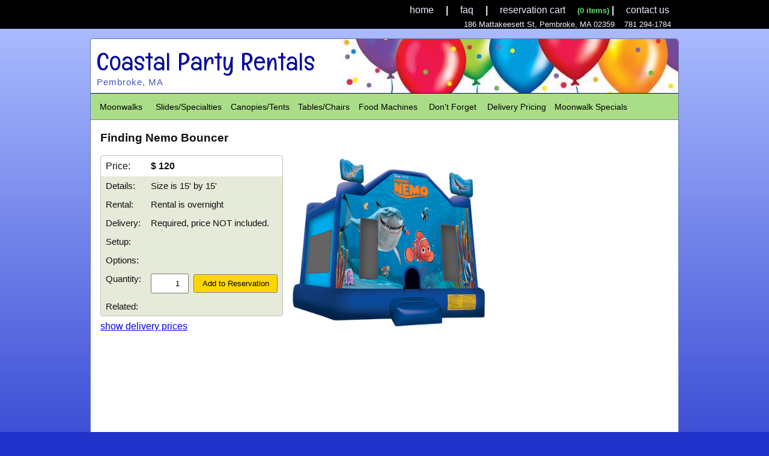

--- FILE ---
content_type: text/html; charset=UTF-8
request_url: http://coastalparty.com/?p=nemo
body_size: 12267
content:
<!doctype html>
<html>
<head>
  <title>Coastal Party Rental</title>
  <meta name="KEYWORDS" content="party, rentals, party rentals, bouncers, moonwalks, slides, popcorn, hot dogs, cotton candy, chairs, tables, tents, coastal party rentals" />
  <meta name="DESCRIPTION" content="Coastal Party Rentals offers a variety of moonwalks, tents, tables, chairs, popcorn machines, cotton candy machines, and much more to fit all your party needs." />
  <meta name="viewport" content="width=device-width, initial-scale=1">
  <link href="http://fonts.googleapis.com/css?family=Englebert" rel="stylesheet" type="text/css"></link>
  <link href="css/styles.css" rel="stylesheet" type="text/css"></link>
  <script src="js/jquery-1.8.3.min.js" type="text/javascript"></script>
  <script src="js/application.js" type="text/javascript"></script>
  <style type="text/css" media="print">
    body            { background-color:inherit; }
    .no-print       { display:none; }
    #body-container { background:none; }
  </style>
</head>

<body onmouseup="return clear_submenu();">

<div id="bar-container">
  <div id="top-bar">
    <div id="top-links">
    <h4>
      <a href="./" title="About us">home</a> | 
      <a href="?p=faq" title="Frequently Asked Questions">faq</a> | 
      <a href="?p=cart" title="View Cart and Request Reservation">reservation cart</a>
        <span style="color:#6d7;font-size:80%;font-weight:thin;"><span id="num_items">(0</span> items)</span> | 
      <a href="?p=contact" title="Contact us">contact us</a>
    </h4>
    <h5>186 Mattakeesett St, Pembroke, MA 02359&nbsp; &nbsp; 781 294-1784</h5>
    </div>
  </div>
</div>

<div id="body-container">
<div id="page-container">
  <div id="content">
    
    <h1><span onclick="location.href='./';">Coastal Party Rentals</span><div class="sub-header">Pembroke, MA</div></h1>
    
    <div id="main-menu">
      <div class="menu">
        <ul>

<!-- menu begin -->
<li>
  <button onclick="return toggle_menu('m1');" title="">Moonwalks</button>
  <div class="sub-menu" id="m1">
    <ul>
      <li><a href="?p=batman">Batman Bouncer</a></li>
      <li><a href="?p=castle">Castle Bouncer</a></li>
      <li><a href="?p=dalmatian">Dalmatian Bouncer</a></li>
      <li><a href="?p=dinosaur">Dinosaur Bouncer</a></li>
      <li><a href="?p=disney_frozen">Disney's Frozen Bouncer</a></li>
      <li><a href="?p=funhouse">Fun House Bouncer</a></li>
      <li><a href="?p=incredibles">Incredibles Bouncer</a></li>
      <li><a href="?p=mickey">Mickey Mouse Bouncer</a></li>
      <li><a href="?p=princess">Princess Bouncer</a></li>
      <li><a href="?p=truck">Monster Truck Bouncer</a></li>
      <li><a href="?p=nemo">Finding Nemo Bouncer</a></li>
      <li><a href="?p=pooh">Pooh Bear Bouncer</a></li>
      <li><a href="?p=sea">Sea World Bouncer</a></li>
      <li><a href="?p=spiderman">Spiderman Bouncer</a></li>
      <li><a href="?p=superman">Superman Bouncer</a></li>
      <li><a href="?p=turtles">Teenage Mutant Ninja Turtles</a></li>
    </ul>
  </div>
</li>
<li>
  <button onclick="return toggle_menu('m2');" title="">Slides/Specialties</button>
  <div class="sub-menu" id="m2">
    <ul>
      <li><a href="?p=bluecrush">Blue Crush Dbl Lane Slip &amp; Slide</a></li>
      <li><a href="?p=carnival">Carnival Playland (toddlers/juniors)</a></li>
      <li><a href="?p=castlec">Castle Combo Bouncer &amp; Slide</a></li>
      <li><a href="?p=sports">Sports USA - Wet or Dry - Combo</a></li>
      <li><a href="?p=disney">World of Disney - Wet or Dry - Combo</a></li>
      <li><a href="?p=looney">Looney Tunes - Wet or Dry - Combo</a></li>
      <li><a href="?p=kingdom">Animal Kingdom (toddlers/juniors)</a></li>
      <li><a href="?p=obstacle">Obstacle Challenge - 30'</a></li>
    </ul>
  </div>
</li>
<li>
  <button onclick="return toggle_menu('m3');" title="">Canopies/Tents</button>
  <div class="sub-menu" id="m3">
    <ul>
      <li><a href="?p=2020">20' x 20' Coastal Canopy</a></li>
      <li><a href="?p=2030">20' x 30' Coastal Canopy</a></li>
      <li><a href="?p=2040">20' x 40' Coastal Canopy</a></li>
      <li><a href="?p=3045">30' x 45' Century Mate</a></li>
      <li><a href="?p=3060">30' x 60' Century Mate</a></li>
    </ul>
  </div>
</li>
<li>
  <button onclick="return toggle_menu('m4');" title="">Tables/Chairs</button>
  <div class="sub-menu" id="m4">
    <ul>
      <li><a href="?p=round5">5' Round Table</a></li>
      <li><a href="?p=rectangle8">8' Rectangle Table</a></li>
      <li><a href="?p=chairsbrown">Samsonite Brown Chairs</a></li>
      <li><a href="?p=chairswhite">Samsonite White Chairs</a></li>
    </ul>
  </div>
</li>
<li>
  <button onclick="return toggle_menu('m5');" title="">Food Machines</button>
  <div class="sub-menu" id="m5">
    <ul>
      <li><a href="?p=candy">Cotton Candy Machine</a></li>
      <li><a href="?p=flossugar">Flossugar for Cotton Candy</a></li>
      <li><a href="?p=cones">Cotton Candy Cones</a></li>
      <li><a href="?p=snocone">Sno Cone Machine</a></li>
      <li><a href="?p=snosyrup">Sno Cone Syrup</a></li>
      <li><a href="?p=snocones">Sno Cone Cups</a></li>
      <li><a href="?p=popcorn">Popcorn Machine</a></li>
      <li><a href="?p=corn">Popcorn Seed Kits</a></li>
      <li><a href="?p=hotdog">Hot Dog Steamer</a></li>
    </ul>
  </div>
</li>
<li>
  <button onclick="return toggle_menu('m6');" title="">Don't Forget</button>
  <div class="sub-menu" id="m6">
    <ul>
      <li><a href="?p=cooler">Ice Caddy - Large Cooler</a></li>
      <li><a href="?p=balloons">Helium Balloons</a></li>
      <li><a href="?p=cloths">Table Covers - White</a></li>
      <li><a href="?p=siding">Tent Siding - 32' Sections</a></li>
      <li><a href="?p=lighting">Tent Lighting - 30' Strings</a></li>
    </ul>
  </div>
</li>
<li>
  <button onclick="location='?p=delivery';" title="">Delivery Pricing</button>
</li>
<li>
  <button onclick="location='?p=specials';" title="">Moonwalk Specials</button>
</li>
<!-- menu end   -->
        </ul>
      </div>
    </div>

    <div class="col-container">

      <div id="col1">    
      </div> <!-- col1 -->
    
      <div id="col2">
        <div id="page-stuff">
          <style type="text/css">
#delivery_popup {
  margin-top:0.5em;
}
 
#delivery_pop { 
  display:none; 
  background-color:white; 
  border:2px solid grey; 
  border-radius:5px; 
  box-shadow:1px 2px 3px; 
  font-size:85%; 
  margin-top:0.5em;
  overflow:none; 
  padding:1em 0 0.25em 1em; 
}
#delivery_pop #delivery_list_container { 
  border-top:1px solid grey;
  height:200px;
  overflow:auto;
}
.close_btn {
  color:silver;
  cursor:hand;
  cursor:pointer;
  float:right;
  padding-right:1em;
  text-align:right;
}
.close_btn:hover {
  color:#666;
}
#page-stuff ul li {
 line-height:0.75em;
 margin-bottom:0.5em;
}

#page-stuff .product-page .info-container table { border-collapse:collapse; }
#page-stuff .product-page .info-container table tbody tr td { padding:0.5em; }
#page-stuff .product-page .info-container table tbody tr td form { display:inline=block; margin:0; padding:0; float:left; }

#page-stuff .product-page .info-container .related-link { display:inline-block; padding:0.25em; }

#page-stuff .product-page .pic-container { margin-left:1em; margin-top:1em; }
</style>

<div class="product-page">
  <div>
    <!--
    <div class="pic-container">
      <img src="images/products/Finding Nemo.jpg" alt="Product image" />
    </div>
    -->
    <div class="info-container">
      <h3>Finding Nemo Bouncer</h3>
      <div class="desc-container">
      <table>
        <tbody>

          <tr><td class="price-label">Price:</td>
            <td class="cost"><span class="price">$ 120</span>  <span style="padding-left:1.5em;"></span></td>
          </tr>

          <tr class="details"><td>Details:</td>
            <td>Size is 15' by 15'</td>
          </tr>

          <tr class="details"><td>Rental:</td>
            <td>
Rental is overnight
            </td>
          </tr>

          <tr class="details"><td>Delivery:</td>
            <td>
Required, price NOT included.<br/>
            </td>
          </tr>

          <tr class="details"><td>Setup:</td>
            <td>
            </td>
          </tr>

          <tr class="details"><td>Options:</td>
            <td>
            </td>
          </tr>

          <tr class="details"><td>Quantity:</td>
            <td id="cart-button-container">
              <form name="addto" onsubmit='return false;'>
              <input type="text" id="qty" name="qty" value="1" class="qty_input" size="3" maxlength="3"/>&nbsp;
              <button id="cart-button" onclick="add_to_cart();">Add to Reservation</button>
              </form>
            </td>
          </tr>

          <tr class="details"><td>Related:</td>
            <td>
  
            </td>
          </tr>

        </tbody>
      </table>

      </div>
      
      <div id="delivery_popup"><a href="#" onclick="$('#delivery_pop').toggle(500); return false;" title="Click to display prices">show delivery prices</a></div>

      <div id="delivery_pop" onclick="this.style.display='none';">
        <h3 style="margin-top:0;">Delivery Areas <span class="close_btn" title="Close price list"> X </span></h3>
        <div id="delivery_list_container">
          <table>
            <tbody>
<tr><td>Abington</td><td>$60</td></tr>
<tr><td>Avon</td><td>$70</td></tr>
<tr><td>Braintree</td><td>$80</td></tr>
<tr><td>Bridgewater</td><td>$65</td></tr>
<tr><td>Brockton</td><td>$65</td></tr>
<tr><td>Buzzard's Bay</td><td>$85</td></tr>
<tr><td>Canton</td><td>$85</td></tr>
<tr><td>Carver</td><td>$65</td></tr>
<tr><td>Cohasset</td><td>$60</td></tr>
<tr><td>Duxbury</td><td>$55</td></tr>
<tr><td>East Bridgewater</td><td>$60</td></tr>
<tr><td>Easton</td><td>$80</td></tr>
<tr><td>Halifax</td><td>$55</td></tr>
<tr><td>Hanover</td><td>$55</td></tr>
<tr><td>Hanson</td><td>$55</td></tr>
<tr><td>Hingham</td><td>$65</td></tr>
<tr><td>Holbrook</td><td>$70</td></tr>
<tr><td>Hull</td><td>$80</td></tr>
<tr><td>Kingston</td><td>$55</td></tr>
<tr><td>Lakeville</td><td>$80</td></tr>
<tr><td>Marshfield</td><td>$55</td></tr>
<tr><td>Middleboro</td><td>$80</td></tr>
<tr><td>Milton</td><td>$80</td></tr>
<tr><td>Norwell</td><td>$55</td></tr>
<tr><td>Pembroke</td><td>$50</td></tr>
<tr><td>Plymouth</td><td>$75</td></tr>
<tr><td>Plympton</td><td>$55</td></tr>
<tr><td>Quincy</td><td>$85</td></tr>
<tr><td>Randolph</td><td>$85</td></tr>
<tr><td>Raynham</td><td>$75</td></tr>
<tr><td>Rockland</td><td>$60</td></tr>
<tr><td>Scituate</td><td>$60</td></tr>
<tr><td>Stoughton</td><td>$80</td></tr>
<tr><td>Taunton</td><td>$80</td></tr>
<tr><td>Wareham</td><td>$80</td></tr>
<tr><td>West Bridgewater</td><td>$65</td></tr>
<tr><td>Weymouth</td><td>$65</td></tr>
<tr><td>Whitman</td><td>$55</td></tr>
<tr><td></td><td>$</td></tr>
            </tbody>
          </table>
          <span style="font-style:italic;">Call 781 294-1784 if your town is not listed.</span>
        </div>  
      </div>      
      
    </div>
    
    <div class="pic-container">
      <img src="images/products/Finding Nemo.jpg" alt="Product image" />
    </div>
    
    
  </div>
</div>

<div id="response"></div>

        </div>
      </div> <!-- col2 -->
  
    </div> <!-- 2-column container -->
    
  </div>
</div>

<div id="footer">
  <div>&copy; Copyright <script type="text/javascript">var d = new Date(); document.write(d.getFullYear());</script> Coastal Party Rentals. All Rights Reserved.</div>
</div>

</div>

<div id="add_to_cart" style="display:none;">
<form id="add_to_cart_form" name="add_to_cart_form" method="post" action="add_to_cart.php">
<input type="hidden" name="key"      id="key"      value="nemo" />
<input type="hidden" name="title"    id="title"    value="Finding Nemo Bouncer" />
<input type="hidden" name="quantity" id="quantity" value="1" />
<input type="hidden" name="cost"     id="cost"     value="120" />
</form>
</div>

</body>
</html>


--- FILE ---
content_type: text/css
request_url: http://coastalparty.com/css/styles.css
body_size: 9223
content:

body  {
 XXbackground-color:#abf;
 Xbackground-color:#67f;
 background-color:#2233cc;
 Xcolor:#345;
 color:#111;
 font-family:arial,sans-serif; 
 font-size:100%; 
 margin:0;
 padding:0;
}

div {
 margin:0; 
 padding:0; 
}

h1 {
 border-radius:5px 5px 0 0;
 XXborder:1px solid #0af;
// background-color:#67c;
 border-bottom:1px solid navy;

 Xcolor:#007;
 color:#ed2;
 font-family:'Englebert', arial,sans-serif; 
 //font-family:Rum Raisin,arial,sans-serif; 
 //font-family:Fontdiner Swanky, arial,sans-serif; 
 font-size:250%;
 font-weight:normal;
 margin:-2px 0;
 padding:0.5em 1em 0.5em 1em;
 Xtext-shadow:1px 1px #9ad;
 text-shadow:1px 1px #ab7;
}

h1 span {
 cursor:hand;
 cursor:pointer;
}
 
table {
 width:100%;
}

table thead tr th {
 background-color:silver;
 padding:0.25em;
 text-align:left; 
 vertical-align:top; 
}

table tbody tr td {
 vertical-align:top; 
}

#delivery {
 margin:0 auto;
 width:100%;
}

#bar-container {
 background-color:#000;
 color:#eef;
 Xmin-height:3em;
 margin:0;
 padding:0;
}

#top-bar {
 margin:0 auto; 
 padding:0;
 max-width:980px;
}

#top-bar h4 {
 margin:0;
}

#top-bar h5 {
 margin-bottom:0;
 margin-top:0.5em;
 font-weight:normal;
 margin-right:1em;
}

#top-links {
 text-align:right; 
 padding-top:0.5em;
 Xpadding-right:0.5em;
}

#top-links a {
 color:#eef;
 font-weight:normal;
 text-decoration:none;
 margin-left:1em;
 margin-right:1em;
}
#top-links a:hover, #top-links a:focus {
 color:white;
 text-decoration:underline;
}

#body-container {
 // background-color: #2233cc;
  background-color: #6677bb;
  background-image: -moz-linear-gradient(top, #aabbff, #2233cc);
	background-image: -webkit-gradient(linear, left top, left bottom, from(#aabbff), to(#2233cc));
	background-image: -webkit-linear-gradient(top, #aabbff, #2233cc);
	background-image: -ms-linear-gradient(top, #aabbff, #2233cc);
	background-image: -o-linear-gradient(top, #aabbff, #2233cc);
	background-image: linear-gradient(top, #aabbff, #2233cc);
  Xfilter: progid:DXImageTransform.Microsoft.gradient(startColorstr='#aabbff', endColorstr='#2233cc');
 padding-top:1em;
}

#page-container {
 margin:0 auto; 
 max-width:980px; 
 padding:0;
}

#content {
 background-color:white;
 Xborder:1px solid silver;
 border:1px solid #67a;
 border-radius:5px;
 Xmargin-top:-0.5em;
 Xmargin-top:1em;
 margin-bottom:1em;
 min-height:800px;
}

#content h1 {
 background-color: white;
 background: transparent url('../images/party5.jpg') 400px -340px no-repeat;
 /*
 // (3) background: transparent url('../images/party4.jpg') 400px -160px no-repeat;
 // (2) background: transparent url('../images/party3.jpg') 480px -60px no-repeat;
 // (1) background: transparent url('../images/party2.jpg') 540px -100px no-repeat;
 // background: transparent url('../images/party.jpg') 540px -30px no-repeat;
 */

 Xbackground-color: #7788D8;
 Xbackground-repeat: repeat-x;
 Xbackground-image: -moz-linear-gradient(top, #6677CC, #8899FF);
 Xbackground-image: -webkit-gradient(linear, left top, left bottom, from(#6677CC), to(#8899FF));
 Xbackground-image: -webkit-linear-gradient(top, #6677CC, #8899FF);
 Xbackground-image: -ms-linear-gradient(top, #6677CC, #8899FF);
 Xbackground-image: -o-linear-gradient(top, #6677CC, #8899FF);
 Xbackground-image: linear-gradient(top, #6677CC, #8899FF);
 Xfilter: progid:DXImageTransform.Microsoft.gradient(startColorstr='#6677CC', endColorstr='#8899FF');
 
 color:#00a;
 font-size:260%;
 letter-spacing:1px;
 Xtext-shadow:1px 1px #567 ! important;
 vertical-align:top;
 margin:0;
 padding:0.25em;
}

#logo {
 background-color:white;
 border-radius:3px 3px;
 margin:0 1em 0 0;
 padding:0.25em;
 vertical-align:-75%;
}

.sub-header {
 color:#45b;
 font-family:arial, sans-serif;
 font-size:35%;
 text-shadow: none;
}

button, a {
 background-color:inherit;
}
 
#main-menu {
 background-color:#ad8;
 font-size:95%;
 overflow:hidden;
 border-bottom:1px solid gray;
}

.menu ul {
 margin:0;
 padding:0;
 float:left;
}

.menu ul li {
 list-style-type:none; 
 float:left;
 font-size:95%;
}

.menu button, .menu a {
 background-color:#ad8;
 border:none;
 color:black;
 display:inline-block;
 font-family:arial,sans-serif; 
 font-size:100%;
 line-height:2em;
 margin:0;
 min-width:7em;
 padding:0.5em;
 text-align:center;
 text-decoration:none;
 width:100%;
}

.menu button:hover, 
.menu button:focus, 
.menu a:hover,  
.menu a:focus {
 background-color:#89F;
 text-decoration:underline;
}

.sub-menu {
 background-color:silver;
 background-color:#ad8;
 border:1px solid gray;
 box-shadow:1px 2px 4px gray;
 display:none; 
 font-size:100%;
 position:absolute;
 width:15em;
 z-index:10;
}

.sub-menu ul {
 margin:0;
 padding:0;
}

.sub-menu ul li {
 list-position:outside;
 margin:0;
 width:100%;
}

.sub-menu li a {
 margin:0;
 padding-left:1em;
 padding-right:0;
 text-align:left;
 width:94%;
}



.nav {
}

#page-stuff {
}

.col-container {
 margin:0;
 padding:0;
 width:100%;
}
.col-container:after {
 clear:both;
 content:'';
 display:block;
 float:none;
 width:100%;
}

#col1 {
 Xmin-width:280px;
 Xwidth:30%;
 display:inline-block;
 vertical-align:top;
 float:left;
}

#col2 {
 padding:0 1em 1em 1em;
 Xmax-width:680px;
 min-width:0px;
 display:inline-block;
 vertical-align:top;
 Xwidth:65%;
 float:left;
}

#page-stuff ul li {
 line-height:1.5em;
 margin-bottom:1.5em;
}

.details ul { margin:0; }
.details ul li { line-height:0.75em; padding:0; }

.product-page .pic-container {
 float:left;
 margin-right:80px;
 margin-bottom:2em;
 max-width:320px;
 min-width:160px;
 horizontal-align:center;
 text-align:center;
 vertical-align:middle;
}

.product-page .pic-container img {
 margin:3em auto;
 padding:0;
 width:100%;
}

.product-page .info-container {
 float:left;
 max-width:320px;
 min-width:280px;
 vertical-align:middle;
 width:auto;
}

.product-page .info-container .related-link {
  color:blue;
  font-size:90%;
  padding:1em;
}

.product-page .desc-container {
 border:1px solid silver;
 border-radius:3px;
}

.product-page .desc-container .cost {
}

.product-page .desc-container .details {
 Xbackground-color:#9cb;
 background-color:#ad8;
 background-color:#e6ead8;
 font-size:95%;
 Xborder-radius:3px;
 Xcolor:white;
 margin-bottom:0;
 padding:0.25em;
}

.product-page .desc-container .price-label {
}

.product-page .desc-container .price {
 font-weight:bold;
}

.product-page #cart-button-container {
 margin-top:2em;
}
.product-page #cart-button-container button {
 background-color:gold;
 border:1px solid gray;
 border-radius:3px;
 padding:0.5em 1em 0.5em 1em;
}
.product-page #cart-button-container #response {
 color:green;
 padding:0.5em 1em 0.5em 1em;
}

.qty_input {
 padding:0.5em 1em 0.5em 1em;
 text-align:right;
}

#faqs ul li {
  color:#46c;
}
#faqs ul li .answer {
  color:#666;
  font-size:90%;
  margin-top:1em;
}

table tr td .numeric { text-align:right; }
table tr td .center  { text-align:center; }
table .alt-row { background-color:#dfd; background-color:#f6faff;}


form .form-element {
  padding:0.5em;
  font-size:85%;
}

form div label {
  display:inline-block;
  vertical-align:middle;
  width:10em;
}

form .form-element input, form .form-element textarea {
  padding:0.5em;
  border:1px solid silver;
  border-radius:3px;
  vertical-align:middle;
}

form div .active-button:hover, #request-form .active-button:focus {
  background-color:gold;
}

#footer {
 color:#bbb;
 font-size:80%;
 margin-bottom:2em;
 text-align:center;
}

#intro #hours {
  border:1px solid gray; border-radius:3px; box-shadow:1px 2px 3px silver; font-size:80%; padding:1em; width:280px; 
}
#intro ul {
  padding-left:1em; 
}
#intro ul li {
  line-height:1.5em; margin-bottom:0.5em; 
}
#intro img { 
  vertical-align:top; cursor:hand; cursor:pointer; 
}
#intro #hours ul li {
  line-height:0.5em; margin-bottom:1em; 
}
#intro #top #top-header {
  color:#369; font-family:'Englebert',serif; font-size:180%; font-weight:bold; margin-right:0.25em; 
}
#intro #top p {
  vertical-align:top; 
}
#intro #top p img {
  float:left; width:240px; margin-right:1.5em; margin-bottom:0.5em; 
}
#intro #middle {
  display:inline-block; margin-top:1em; vertical-align:middle; 
}
#intro #middle #contact {
  display:inline-block; width:40%; 
}
#intro #notes {
  margin-top:1em; margin-bottom:0.5em; 
}
#intro #notes p {
  margin-top:0; 
}
#intro #notes #notes-left {
  display:inline-block; margin-right:1em; Xmin-width:300px; width:100%; vertical-align:top; 
}
#intro #notes #notes-right img {
  border-radius:5px; width:100%; vertical-align:top; float:right; max-width:420px; margin-left:1.5em; margin-bottom:1em; 
}
#intro #notes #notes-header {
  color:#369; font-family:'Englebert',serif; font-size:180%; font-weight:bold; margin-right:0.25em; margin-bottom:0.5em; text-align:center; 
}
#intro #thanks {
  margin-top:1.5em; 
}


--- FILE ---
content_type: application/javascript
request_url: http://coastalparty.com/js/application.js
body_size: 4863
content:

var last_obj = null;

function clear_submenu() {
 if (last_obj != null) {
  last_obj.style.display = 'none';
  last_obj = null;
  return true;
 }
 return false;
}

function toggle_menu(id) {
 var obj = document.getElementById(id);
 if (obj) {
  if (obj.style.display === 'block') {
   clear_submenu();
  } else {
   if (last_obj != null) {
    last_obj.style.display = 'none';
   }
   obj.style.display = 'block';
   last_obj = obj;
  }
 }
 return true;
}

function add_to_cart() {
  var $form = $('#add_to_cart_form');
  var method = $form.attr('method');
  var action = $form.attr('action');
  
  var val = parseInt($('#qty').val());
  var obj = document.getElementById('quantity');
  if (obj) {
    obj.value = (val > 0) ? val : 1;
  }
  
  var serializedData = $form.serialize();
  //console.log("ser="+serializedData);
  //return;
  
  var $inputs = $form.find("input, select, button, textarea");
  $inputs.prop("disabled", true);

  request = $.ajax({
    url: action,
    type: method,
    dataType: 'json',
    data: serializedData
  });

  request.done(function (response, textStatus, jqXHR){
    if (response) {
      alert(response.message);
      // $('#response').html(response.message);
    }
    location.reload(true);
  });

  request.fail(function (jqXHR, textStatus, errorThrown){
    //console.log(jqXHR);
    //console.error("The following error occured: "+textStatus, errorThrown);
    });

  request.always(function () {
    $inputs.prop("disabled", false);
  });
}

function update_cart(key, quantity, org_qty) {
  var qty = parseInt(quantity);
  if (isNaN(quantity) || qty < 1) {
    alert("Quantity cannot be less than one or is invalid.\n\nIf you wish to remove the item, click 'remove'");
    $('#'+key+'_quantity').val(org_qty);
  } else {
    var method = "GET";
    var action = "update_cart.php?key="+key+"&quantity="+qty;

    request = $.ajax({
      url: action,
      type: method,
      dataType: 'json'
    });

    request.done(function (response, textStatus, jqXHR){
      if (response) {
        $('#response').html(response.message);
      }
      location.reload(true);
    });

    request.fail(function (jqXHR, textStatus, errorThrown){
      //console.log(jqXHR);
      //console.error("The following error occured: "+textStatus, errorThrown);
      });

    request.always(function () {
    });
  }
}

function remove_from_cart(key,desc) {
  var conf = confirm("Do you want to remove this item '"+desc+"' from your cart?");
  if (conf) {
    var method = "GET";
    var action = "remove_from_cart.php?key="+key;

    request = $.ajax({
      url: action,
      type: method,
      dataType: 'json'
    });

    request.done(function (response, textStatus, jqXHR){
      if (response) {
        $('#response').html(response.message);
      }
      location.reload(true);
    });

    request.fail(function (jqXHR, textStatus, errorThrown){
      //console.log(jqXHR);
      //console.error("The following error occured: "+textStatus, errorThrown);
      });

    request.always(function () {
    });
  }
}

function upperCase(fld) {
	fld.value = fld.value.toUpperCase();
}
function onlyDigits(fld) {
  var val = fld.value.replace(/\D/g,"");
	fld.value = val;
}

if (!String.prototype.trim) {
  String.prototype.trim=function(){return this.replace(/^\s+|\s+$/g, '');};
}

function check_form(form) {
  var name    = form.fullname.value.trim();
  var phone   = form.phone.value.trim();
  var captcha = form.captcha.value.trim();

  upperCase(form.state);
  onlyDigits(form.zip);
  
  if (name == '') {
    alert("Name required");
    form.fullname.focus();
    return false;
  }
  if (phone == '') {
    alert("Phone required");
    form.phone.focus();
    return false;
  }
  if (captcha == '') {
    alert("Verification field required");
    form.captcha.focus();
    return false;
  }
  
  return true;
}

function check_contact_form(form) {
  var name    = form.fullname.value.trim();
  var phone   = form.phone.value.trim();
  var captcha = form.captcha.value.trim();

  upperCase(form.state);
  onlyDigits(form.zip);
  
  if (name == '') {
    alert("Name required");
    form.fullname.focus();
    return false;
  }
  if (phone == '') {
    alert("Phone required");
    form.phone.focus();
    return false;
  }
  if (captcha == '') {
    alert("Verification field required");
    form.captcha.focus();
    return false;
  }
  
  return true;
}

function change_captcha() {
  var offset = $(window).scrollTop();
  document.getElementById('captcha').src='captcha/captcha.php?'+Math.random();
  document.getElementById('captcha-form').focus();
  setTimeout(function () { $(window).scrollTop(offset); }, 50);
}
